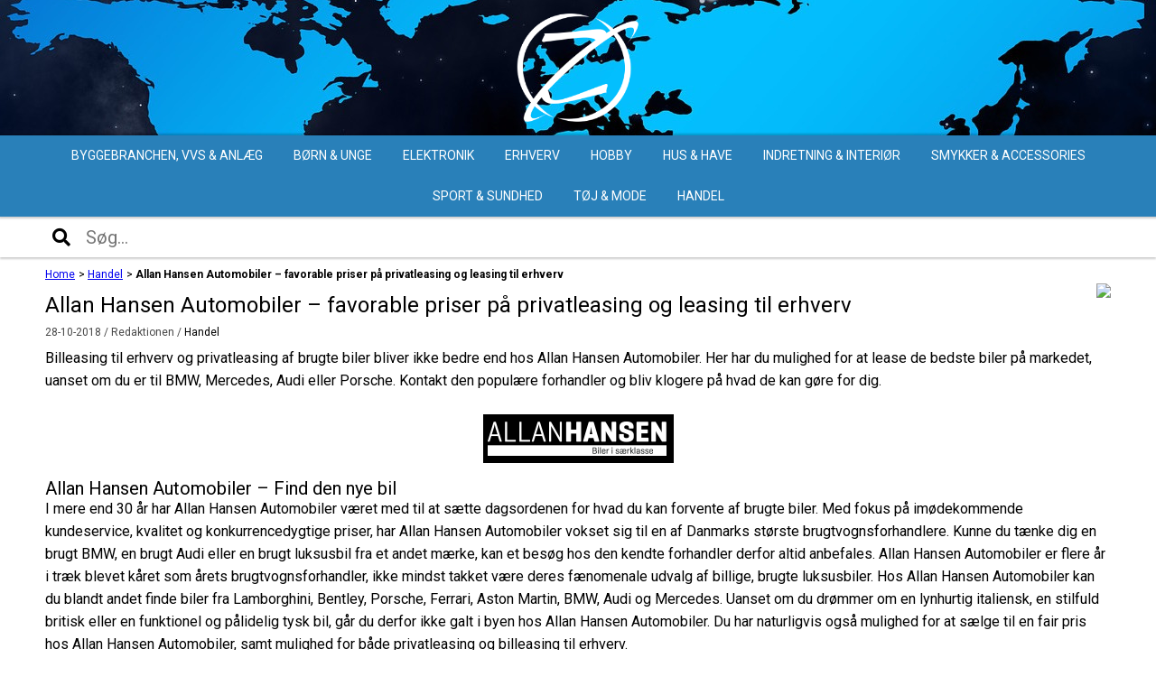

--- FILE ---
content_type: text/html; charset=utf-8
request_url: https://zalamanca.dk/handel/allan-hansen-automobiler-favorable-priser-paa-privatleasing-og-leasing-til-erhverv/
body_size: 4493
content:


<!doctype html>
<html lang="da">
    <head>
    
            <meta name="robots" content="index,follow">
        <meta charset="UTF-8">
        <meta http-equiv="X-UA-Compatible" content="IE=edge">
        <meta name="viewport" content="width=device-width, initial-scale=1">
        <title>Allan Hansen Automobiler – favorable priser p&#229; privatleasing og leasing til erhverv</title>
        <meta name="description" content='' />
        <link rel="icon" type="image/png" href="/media/1007/favicon.png" />
        <link rel="canonical" href="https://zalamanca.dk/handel/allan-hansen-automobiler-favorable-priser-paa-privatleasing-og-leasing-til-erhverv/">
        <script src="/scripts/jQueryLib.js"></script>
        <link rel="stylesheet" href="/css/reset.css">
        <link rel="stylesheet" href="/css/styles.css">
        <link href="https://fonts.googleapis.com/css?family=Lato:300,400,700" rel="stylesheet">
        <link rel="stylesheet" href="https://use.fontawesome.com/releases/v5.0.13/css/all.css" integrity="sha384-DNOHZ68U8hZfKXOrtjWvjxusGo9WQnrNx2sqG0tfsghAvtVlRW3tvkXWZh58N9jp" crossorigin="anonymous">
        
        
<!-- Google Tag Manager -->
<script>(function(w,d,s,l,i){w[l]=w[l]||[];w[l].push({'gtm.start':
new Date().getTime(),event:'gtm.js'});var f=d.getElementsByTagName(s)[0],
j=d.createElement(s),dl=l!='dataLayer'?'&l='+l:'';j.async=true;j.src=
'https://www.googletagmanager.com/gtm.js?id='+i+dl;f.parentNode.insertBefore(j,f);
})(window,document,'script','dataLayer','GTM-MW52QBH');</script>
<!-- End Google Tag Manager -->
<script src="https://zalamanca.dk/scripts/cookieconsent.js" defer></script>        
    </head>
    <body>
<!-- Google Tag Manager (noscript) -->
<noscript><iframe src="https://www.googletagmanager.com/ns.html?id=GTM-MW52QBH"
height="0" width="0" style="display:none;visibility:hidden"></iframe></noscript>
<!-- End Google Tag Manager (noscript) -->

        <div id="siteLogo">
    <img src="/media/1003/zalanca-top-banner.jpg">
    <a  href="/"><img id="logo" src="/media/1012/logo200hwhite.png" alt="Nyheder, informationer og guides"></a>
</div>
<header class="clearfix">
    <i class="fas fa-bars" id="mobileNav"></i>
    <nav id="mainMenu">
        <a id="catHeaderLink" href="/"><img id="catHeader" src="/media/1012/logo200hwhite.png"></a>
    <ul class="clearfix">
            <li class="levelone">
                <a href="/byggebranchen-vvs-anlaeg/">Byggebranchen, VVS &amp; Anl&#230;g</a>
    

            </li>
            <li class="levelone">
                <a href="/boern-unge/">B&#248;rn &amp; Unge</a>
    

            </li>
            <li class="levelone">
                <a href="/elektronik/">Elektronik</a>
    

            </li>
            <li class="levelone">
                <a href="/erhverv/">Erhverv</a>
    

            </li>
            <li class="levelone">
                <a href="/hobby/">Hobby</a>
    

            </li>
            <li class="levelone">
                <a href="/hus-have/">Hus &amp; have</a>
    

            </li>
            <li class="levelone">
                <a href="/indretning-interioer/">Indretning &amp; Interi&#248;r</a>
    

            </li>
            <li class="levelone">
                <a href="/smykker-accessories/">Smykker &amp; Accessories</a>
    

            </li>
            <li class="levelone">
                <a href="/sport-sundhed/">Sport &amp; sundhed</a>
    

            </li>
            <li class="levelone">
                <a href="/toej-mode/">T&#248;j &amp; Mode</a>
    

            </li>
            <li class="current levelone">
                <a href="/handel/">Handel</a>
    

            </li>
    </ul>
</nav>
    <div id="search">
    <form action="/soeg/" method="GET">
        <button type="submit"><i class="fa fa-search" aria-hidden="true"></i></button>
        <input autocomplete="off" type="text" placeholder="Søg..." name="q">
    </form>
</div>
</header>
        <section id="maincontent">
            

            <div class="breadcrumb">
        
            <a href="/"><p>Home</p></a> <span class="divider"> > </span>
            <a href="/handel/"><p>Handel</p></a> <span class="divider"> > </span>

        
        <a><p class="active">Allan Hansen Automobiler – favorable priser p&#229; privatleasing og leasing til erhverv</p></a>
    </div>
            
    <img src="/media/1394/mark_5a.png" style="float:right;">
    <h1>Allan Hansen Automobiler – favorable priser på privatleasing og leasing til erhverv</h1>
    
    <span class="pressDate"><time>28-10-2018</time> / Redaktionen / <a href="/handel/">Handel</a></span>
    <p>Billeasing til erhverv og privatleasing af brugte biler bliver ikke bedre end hos Allan Hansen Automobiler. Her har du mulighed for at lease de bedste biler på markedet, uanset om du er til BMW, Mercedes, Audi eller Porsche. Kontakt den populære forhandler og bliv klogere på hvad de kan gøre for dig.</p>
    <div id="imageSection">
        <img src="/media/1195/allan-hansen-alm.png" alt="Allan Hansen Automobiler">
    </div>
    <h2>Allan Hansen Automobiler – Find den nye bil</h2>
<p>I mere end 30 år har Allan Hansen Automobiler været med til at sætte dagsordenen for hvad du kan forvente af brugte biler. Med fokus på imødekommende kundeservice, kvalitet og konkurrencedygtige priser, har Allan Hansen Automobiler vokset sig til en af Danmarks største brugtvognsforhandlere. Kunne du tænke dig en brugt BMW, en brugt Audi eller en brugt luksusbil fra et andet mærke, kan et besøg hos den kendte forhandler derfor altid anbefales. Allan Hansen Automobiler er flere år i træk blevet kåret som årets brugtvognsforhandler, ikke mindst takket være deres fænomenale udvalg af billige, brugte luksusbiler. Hos Allan Hansen Automobiler kan du blandt andet finde biler fra Lamborghini, Bentley, Porsche, Ferrari, Aston Martin, BMW, Audi og Mercedes. Uanset om du drømmer om en lynhurtig italiensk, en stilfuld britisk eller en funktionel og pålidelig tysk bil, går du derfor ikke galt i byen hos Allan Hansen Automobiler. Du har naturligvis også mulighed for at sælge til en fair pris hos Allan Hansen Automobiler, samt mulighed for både privatleasing og billeasing til erhverv.</p>
<h2>Privatleasing til konkurrencedygtige priser</h2>
<p>Har du planer om at privatlease din næste bil og vil du være sikker på en fair deal, kan du hos Allan Hansen Leasing A/S altid gøre en god handel. Med privatleasing kender du udgifterne, da du betaler et månedligt beløb. Dette kan være med til at gøre det nemmere for dig at budgettere dine biludgifter. Hos den populære brugtvognsforhandler har du desuden mulighed for udvidet garanti på bilen når du privatleaser, så du kan nyde køreturene med ro i sjælen. Drømmer du om at prøve kræfter med flere forskellige biler og vil du ikke binde dig, er privatleasing også i den forbindelse et oplagt valg. Med <a rel="noopener" href="https://leasing.allan-hansen.dk/leasingtyper/privat" target="_blank">privatleasing</a> har du mulighed for at skifte bil ofte og du kan derved få lov til at opleve hvordan det er at køre i både Jaguar, Audi, BMW, Mercedes, Porsche og mange flere. Der er derudover mange andre fordele ved at privatlease hos denne udbyder. Ofte betaler du bilens restværdi når aftalen om privatleasing ophører. Hos Allan Hansen Leasing A/S tilbyder de dog at indestå for restværdien. Dette er blot nogle af fordelene ved privatleasing her, så kontakt deres kundeservice og lav en aftale allerede i dag.</p>
<h2>Billeasing til erhverv – mange af markedets efterspurgte modeller</h2>
<p>Hos Allan Hansen Leasing A/S tilbyder de <a rel="noopener" href="https://allan-hansen.dk/ydelser/leasing" target="_blank">billeasing til erhverv</a> til yderst konkurrencedygtige priser, og du har mange af markedets mest populære modeller at vælge imellem. Med et utal af kvalitetsbilmærker på lager og samarbejdspartnere i hele Europa, har du rig mulighed for at indgå i den helt rigtige erhvervs billeasing aftale for dig. Har du for eksempel særlige ønsker eller præferencer i forhold til bilfarve eller udstyrsniveau, er deres billeasing til erhverv et oplagt valg. Der tilbydes erhvervs billeasing helt uden dansk registreringsafgift, og mange af deres brugte biler er lige over tre år gamle. Dette gør dem oplagte som firmabiler i forbindelse med beskatning, og du kan blandt andet vælge imellem Audi, Mercedes og BMW til billeasing til erhverv. Foruden billeasing til erhverv, tilbyder de naturligvis også privatleasing. Kunne du tænke dig at høre mere om dine muligheder inden for billeasing til erhverv, er du naturligvis meget velkommen til at kontakte dem direkte. Du kan også læse mere om billeasing til erhverv på web-adressen allan-hansen.dk, hvor du desuden kan se nærmere på deres store udvalg af luksusbiler fra alle de kendte mærker.</p>

            


        </section>
        <footer>
            <script>window.twttr = (function(d, s, id) {
          var js, fjs = d.getElementsByTagName(s)[0],
            t = window.twttr || {};
          if (d.getElementById(id)) return t;
          js = d.createElement(s);
          js.id = id;
          js.src = "https://platform.twitter.com/widgets.js";
          fjs.parentNode.insertBefore(js, fjs);
        
          t._e = [];
          t.ready = function(f) {
            t._e.push(f);
          };
        
          return t;
        }(document, "script", "twitter-wjs"));
        </script>
            <div id="fb-root"></div>
            <script>(function(d, s, id) {
              var js, fjs = d.getElementsByTagName(s)[0];
              if (d.getElementById(id)) return;
              js = d.createElement(s); js.id = id;
              js.src = 'https://connect.facebook.net/da_DK/sdk.js#xfbml=1&version=v3.0';
              fjs.parentNode.insertBefore(js, fjs);
            }(document, 'script', 'facebook-jssdk'));</script>
            <section id="contact">
                <p> © <a href="/">Zalamanca.dk</a> 2018 - <script>document.write(new Date().getFullYear());</script><br><a title="Skriv til kontakt@zalamanca.dk" href="/cdn-cgi/l/email-protection#b1dadedfc5d0dac5fee2f9fee2cbd0ddd0dcd0dfd2d0e1e3f8fad5da" onclick='this.href=this.href.replace(/OSHOS/,"&#64;").replace(/PRIK/,".")'>Send os en mail!</a></p>
                <div id="socialMedia">
                    <div class="fb-share-button" data-href="http://zalamanca.dk/handel/allan-hansen-automobiler-favorable-priser-paa-privatleasing-og-leasing-til-erhverv/" data-layout="button_count" data-size="large" data-mobile-iframe="true"><a class="fb-xfbml-parse-ignore" target="_blank" href="https://www.facebook.com/sharer/sharer.php?u=https%3A%2F%2Fdevelopers.facebook.com%2Fdocs%2Fplugins%2F&amp;src=sdkpreparse">Del</a></div>
                    <a class="twitter-share-button"  href='https://twitter.com/intent/tweet?text=Allan Hansen Automobiler – favorable priser på privatleasing og leasing til erhverv'  data-size="large">Tweet</a>
                </div>
            </section>
        </footer>
        <script data-cfasync="false" src="/cdn-cgi/scripts/5c5dd728/cloudflare-static/email-decode.min.js"></script><script src="/scripts/jQuery.js"></script>
    <script defer src="https://static.cloudflareinsights.com/beacon.min.js/vcd15cbe7772f49c399c6a5babf22c1241717689176015" integrity="sha512-ZpsOmlRQV6y907TI0dKBHq9Md29nnaEIPlkf84rnaERnq6zvWvPUqr2ft8M1aS28oN72PdrCzSjY4U6VaAw1EQ==" data-cf-beacon='{"version":"2024.11.0","token":"424423a6199f4f20b0e0a387246637ab","r":1,"server_timing":{"name":{"cfCacheStatus":true,"cfEdge":true,"cfExtPri":true,"cfL4":true,"cfOrigin":true,"cfSpeedBrain":true},"location_startswith":null}}' crossorigin="anonymous"></script>
</body>
</html>

--- FILE ---
content_type: application/javascript
request_url: https://zalamanca.dk/scripts/jQuery.js
body_size: 658
content:
$('#mobileNav').click(function() {
    $(this).siblings('#mainMenu').toggleClass('active');
});

$('li:has(.dropdown) > a').append('<i class="fas fa-angle-down"></i>');
$('.levelone > a > .fa-angle-down').click(function(e) {
    if ($(document).width() < 1200) {
        e.preventDefault();
        e.stopPropagation();
        $(this).parent().parent().toggleClass('leveloneactive');
        $(this).parent().siblings('.dropdown').toggleClass('dropdownactive');
    }
});

$('.fa-angle-down').each(function() {
    if ($(document).width() < 1200) {
        var iHeight = $(this).height()+'px';
        $(this).css({'line-height' : iHeight, "height" : iHeight});
    }
});

$(document).on('touchstart', function(e) {
    if (!$(e.target).is('#mainMenu, #mobileNav') && !$(e.target).parents().is('#mainMenu')) {
        $('#mainMenu').removeClass('active');
    } 
});

$(document).on('scroll',function(){
   if($('#siteLogo').height() < $(window).scrollTop() && $(document).width() < 1200){
       $("header").addClass('fixed');
       $('#siteLogo').css('margin-bottom','60px');
   }else{
       $("header").removeClass('fixed');
       $('#siteLogo').css('margin-bottom','0px');
   }
});

var firstFocusCaption = $('#focuscat-1 > a > span').html();
$('#focuscat-1 > a > span').html('Fremhævet kategori: ' + firstFocusCaption);